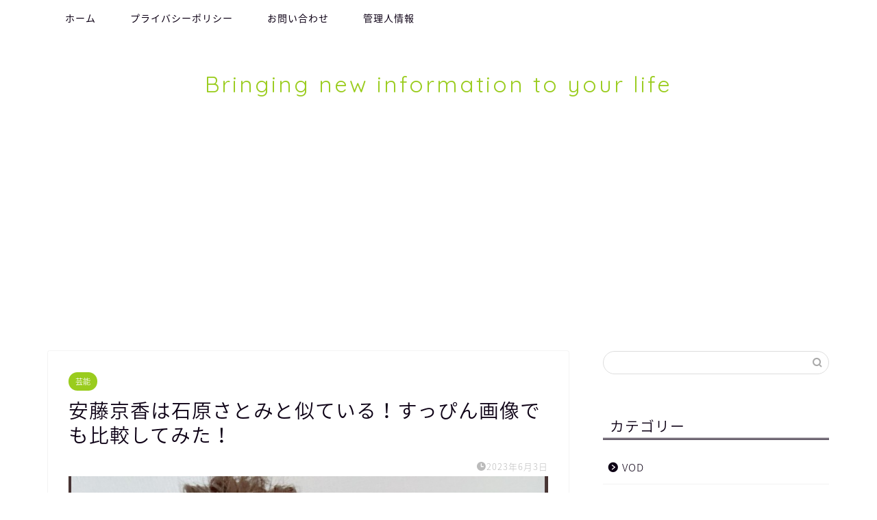

--- FILE ---
content_type: text/html; charset=utf-8
request_url: https://www.google.com/recaptcha/api2/aframe
body_size: 264
content:
<!DOCTYPE HTML><html><head><meta http-equiv="content-type" content="text/html; charset=UTF-8"></head><body><script nonce="pd-obtzgkWlbNie9f0v0Zg">/** Anti-fraud and anti-abuse applications only. See google.com/recaptcha */ try{var clients={'sodar':'https://pagead2.googlesyndication.com/pagead/sodar?'};window.addEventListener("message",function(a){try{if(a.source===window.parent){var b=JSON.parse(a.data);var c=clients[b['id']];if(c){var d=document.createElement('img');d.src=c+b['params']+'&rc='+(localStorage.getItem("rc::a")?sessionStorage.getItem("rc::b"):"");window.document.body.appendChild(d);sessionStorage.setItem("rc::e",parseInt(sessionStorage.getItem("rc::e")||0)+1);localStorage.setItem("rc::h",'1768842325851');}}}catch(b){}});window.parent.postMessage("_grecaptcha_ready", "*");}catch(b){}</script></body></html>